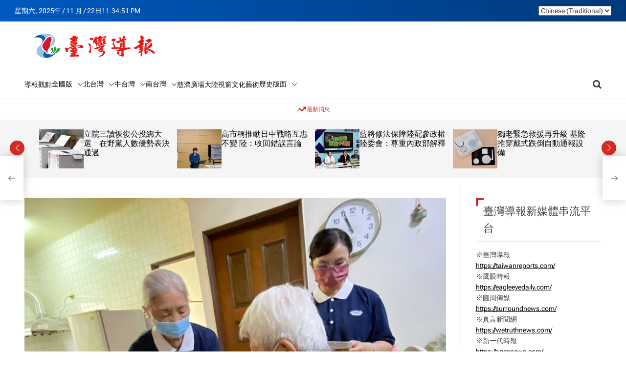

--- FILE ---
content_type: text/html; charset=UTF-8
request_url: https://taiwanreports.com/archives/825358
body_size: 18954
content:
    <!doctype html>
<html lang="zh-TW" xmlns:fb="https://www.facebook.com/2008/fbml" xmlns:addthis="https://www.addthis.com/help/api-spec" >
    <head>
        <meta charset="UTF-8">
        <meta name="viewport" content="width=device-width, initial-scale=1"/>
        <link rel="profile" href="https://gmpg.org/xfn/11">

        <meta name='robots' content='index, follow, max-image-preview:large, max-snippet:-1, max-video-preview:-1' />
	<style>img:is([sizes="auto" i], [sizes^="auto," i]) { contain-intrinsic-size: 3000px 1500px }</style>
	
	<!-- This site is optimized with the Yoast SEO plugin v26.1.1 - https://yoast.com/wordpress/plugins/seo/ -->
	<title>臺南慈濟推行動浴佛 圓長輩與佛有約心願 - 臺灣導報</title>
	<link rel="canonical" href="https://taiwanreports.com/archives/825358" />
	<meta property="og:locale" content="zh_TW" />
	<meta property="og:type" content="article" />
	<meta property="og:title" content="臺南慈濟推行動浴佛 圓長輩與佛有約心願 - 臺灣導報" />
	<meta property="og:description" content="溫馨的五月裡，臺南東區慈濟訪視志工，為了讓長年關懷的照顧戶也能共沐佛恩，特於5月5日到關懷的案家進行行動浴佛安排。除了致贈康乃馨、平安吊飾提前歡慶節日外，志工還貼心準備了簡易的浴佛臺，將祝福親送 繼續閱讀" />
	<meta property="og:url" content="https://taiwanreports.com/archives/825358" />
	<meta property="og:site_name" content="臺灣導報" />
	<meta property="article:publisher" content="https://www.facebook.com/taiwanreport/" />
	<meta property="article:published_time" content="2024-05-07T10:36:40+00:00" />
	<meta property="og:image" content="https://taiwanreports.com/wp-content/uploads/2024/05/17468A35-3679-47E5-8903-E95A162D3951_0.jpg" />
	<meta property="og:image:width" content="800" />
	<meta property="og:image:height" content="600" />
	<meta property="og:image:type" content="image/jpeg" />
	<meta name="author" content="臺灣導報" />
	<meta name="twitter:card" content="summary_large_image" />
	<meta name="twitter:label1" content="作者:" />
	<meta name="twitter:data1" content="臺灣導報" />
	<meta name="twitter:label2" content="預估閱讀時間" />
	<meta name="twitter:data2" content="1 分鐘" />
	<script type="application/ld+json" class="yoast-schema-graph">{"@context":"https://schema.org","@graph":[{"@type":"Article","@id":"https://taiwanreports.com/archives/825358#article","isPartOf":{"@id":"https://taiwanreports.com/archives/825358"},"author":{"name":"臺灣導報","@id":"https://taiwanreports.com/#/schema/person/9f66472a5f3348172584f8ad6af72699"},"headline":"臺南慈濟推行動浴佛 圓長輩與佛有約心願","datePublished":"2024-05-07T10:36:40+00:00","mainEntityOfPage":{"@id":"https://taiwanreports.com/archives/825358"},"wordCount":0,"publisher":{"@id":"https://taiwanreports.com/#organization"},"image":{"@id":"https://taiwanreports.com/archives/825358#primaryimage"},"thumbnailUrl":"https://taiwanreports.com/wp-content/uploads/2024/05/17468A35-3679-47E5-8903-E95A162D3951_0.jpg","articleSection":["慈濟廣場"],"inLanguage":"zh-TW"},{"@type":"WebPage","@id":"https://taiwanreports.com/archives/825358","url":"https://taiwanreports.com/archives/825358","name":"臺南慈濟推行動浴佛 圓長輩與佛有約心願 - 臺灣導報","isPartOf":{"@id":"https://taiwanreports.com/#website"},"primaryImageOfPage":{"@id":"https://taiwanreports.com/archives/825358#primaryimage"},"image":{"@id":"https://taiwanreports.com/archives/825358#primaryimage"},"thumbnailUrl":"https://taiwanreports.com/wp-content/uploads/2024/05/17468A35-3679-47E5-8903-E95A162D3951_0.jpg","datePublished":"2024-05-07T10:36:40+00:00","breadcrumb":{"@id":"https://taiwanreports.com/archives/825358#breadcrumb"},"inLanguage":"zh-TW","potentialAction":[{"@type":"ReadAction","target":["https://taiwanreports.com/archives/825358"]}]},{"@type":"ImageObject","inLanguage":"zh-TW","@id":"https://taiwanreports.com/archives/825358#primaryimage","url":"https://taiwanreports.com/wp-content/uploads/2024/05/17468A35-3679-47E5-8903-E95A162D3951_0.jpg","contentUrl":"https://taiwanreports.com/wp-content/uploads/2024/05/17468A35-3679-47E5-8903-E95A162D3951_0.jpg","width":800,"height":600},{"@type":"BreadcrumbList","@id":"https://taiwanreports.com/archives/825358#breadcrumb","itemListElement":[{"@type":"ListItem","position":1,"name":"首頁","item":"https://taiwanreports.com/"},{"@type":"ListItem","position":2,"name":"臺南慈濟推行動浴佛 圓長輩與佛有約心願"}]},{"@type":"WebSite","@id":"https://taiwanreports.com/#website","url":"https://taiwanreports.com/","name":"臺灣導報","description":"臺灣導報","publisher":{"@id":"https://taiwanreports.com/#organization"},"potentialAction":[{"@type":"SearchAction","target":{"@type":"EntryPoint","urlTemplate":"https://taiwanreports.com/?s={search_term_string}"},"query-input":{"@type":"PropertyValueSpecification","valueRequired":true,"valueName":"search_term_string"}}],"inLanguage":"zh-TW"},{"@type":"Organization","@id":"https://taiwanreports.com/#organization","name":"臺灣導報","url":"https://taiwanreports.com/","logo":{"@type":"ImageObject","inLanguage":"zh-TW","@id":"https://taiwanreports.com/#/schema/logo/image/","url":"https://taiwanreports.com/wp-content/uploads/2022/02/cropped-cropped-logo-1-1.jpg","contentUrl":"https://taiwanreports.com/wp-content/uploads/2022/02/cropped-cropped-logo-1-1.jpg","width":512,"height":512,"caption":"臺灣導報"},"image":{"@id":"https://taiwanreports.com/#/schema/logo/image/"},"sameAs":["https://www.facebook.com/taiwanreport/","https://page.line.me/taiwanreports"]},{"@type":"Person","@id":"https://taiwanreports.com/#/schema/person/9f66472a5f3348172584f8ad6af72699","name":"臺灣導報","url":"https://taiwanreports.com/archives/author/flgkqyf58g"}]}</script>
	<!-- / Yoast SEO plugin. -->


<link rel='dns-prefetch' href='//s7.addthis.com' />
<link rel="alternate" type="application/rss+xml" title="訂閱《臺灣導報》&raquo; 資訊提供" href="https://taiwanreports.com/feed" />
<link rel="alternate" type="application/rss+xml" title="訂閱《臺灣導報》&raquo; 留言的資訊提供" href="https://taiwanreports.com/comments/feed" />
<script>
window._wpemojiSettings = {"baseUrl":"https:\/\/s.w.org\/images\/core\/emoji\/16.0.1\/72x72\/","ext":".png","svgUrl":"https:\/\/s.w.org\/images\/core\/emoji\/16.0.1\/svg\/","svgExt":".svg","source":{"concatemoji":"https:\/\/taiwanreports.com\/wp-includes\/js\/wp-emoji-release.min.js?ver=6.8.3"}};
/*! This file is auto-generated */
!function(s,n){var o,i,e;function c(e){try{var t={supportTests:e,timestamp:(new Date).valueOf()};sessionStorage.setItem(o,JSON.stringify(t))}catch(e){}}function p(e,t,n){e.clearRect(0,0,e.canvas.width,e.canvas.height),e.fillText(t,0,0);var t=new Uint32Array(e.getImageData(0,0,e.canvas.width,e.canvas.height).data),a=(e.clearRect(0,0,e.canvas.width,e.canvas.height),e.fillText(n,0,0),new Uint32Array(e.getImageData(0,0,e.canvas.width,e.canvas.height).data));return t.every(function(e,t){return e===a[t]})}function u(e,t){e.clearRect(0,0,e.canvas.width,e.canvas.height),e.fillText(t,0,0);for(var n=e.getImageData(16,16,1,1),a=0;a<n.data.length;a++)if(0!==n.data[a])return!1;return!0}function f(e,t,n,a){switch(t){case"flag":return n(e,"\ud83c\udff3\ufe0f\u200d\u26a7\ufe0f","\ud83c\udff3\ufe0f\u200b\u26a7\ufe0f")?!1:!n(e,"\ud83c\udde8\ud83c\uddf6","\ud83c\udde8\u200b\ud83c\uddf6")&&!n(e,"\ud83c\udff4\udb40\udc67\udb40\udc62\udb40\udc65\udb40\udc6e\udb40\udc67\udb40\udc7f","\ud83c\udff4\u200b\udb40\udc67\u200b\udb40\udc62\u200b\udb40\udc65\u200b\udb40\udc6e\u200b\udb40\udc67\u200b\udb40\udc7f");case"emoji":return!a(e,"\ud83e\udedf")}return!1}function g(e,t,n,a){var r="undefined"!=typeof WorkerGlobalScope&&self instanceof WorkerGlobalScope?new OffscreenCanvas(300,150):s.createElement("canvas"),o=r.getContext("2d",{willReadFrequently:!0}),i=(o.textBaseline="top",o.font="600 32px Arial",{});return e.forEach(function(e){i[e]=t(o,e,n,a)}),i}function t(e){var t=s.createElement("script");t.src=e,t.defer=!0,s.head.appendChild(t)}"undefined"!=typeof Promise&&(o="wpEmojiSettingsSupports",i=["flag","emoji"],n.supports={everything:!0,everythingExceptFlag:!0},e=new Promise(function(e){s.addEventListener("DOMContentLoaded",e,{once:!0})}),new Promise(function(t){var n=function(){try{var e=JSON.parse(sessionStorage.getItem(o));if("object"==typeof e&&"number"==typeof e.timestamp&&(new Date).valueOf()<e.timestamp+604800&&"object"==typeof e.supportTests)return e.supportTests}catch(e){}return null}();if(!n){if("undefined"!=typeof Worker&&"undefined"!=typeof OffscreenCanvas&&"undefined"!=typeof URL&&URL.createObjectURL&&"undefined"!=typeof Blob)try{var e="postMessage("+g.toString()+"("+[JSON.stringify(i),f.toString(),p.toString(),u.toString()].join(",")+"));",a=new Blob([e],{type:"text/javascript"}),r=new Worker(URL.createObjectURL(a),{name:"wpTestEmojiSupports"});return void(r.onmessage=function(e){c(n=e.data),r.terminate(),t(n)})}catch(e){}c(n=g(i,f,p,u))}t(n)}).then(function(e){for(var t in e)n.supports[t]=e[t],n.supports.everything=n.supports.everything&&n.supports[t],"flag"!==t&&(n.supports.everythingExceptFlag=n.supports.everythingExceptFlag&&n.supports[t]);n.supports.everythingExceptFlag=n.supports.everythingExceptFlag&&!n.supports.flag,n.DOMReady=!1,n.readyCallback=function(){n.DOMReady=!0}}).then(function(){return e}).then(function(){var e;n.supports.everything||(n.readyCallback(),(e=n.source||{}).concatemoji?t(e.concatemoji):e.wpemoji&&e.twemoji&&(t(e.twemoji),t(e.wpemoji)))}))}((window,document),window._wpemojiSettings);
</script>
<link rel='stylesheet' id='dashicons-css' href='https://taiwanreports.com/wp-includes/css/dashicons.min.css?ver=6.8.3' media='all' />
<link rel='stylesheet' id='post-views-counter-frontend-css' href='https://taiwanreports.com/wp-content/plugins/post-views-counter/css/frontend.min.css?ver=1.5.5' media='all' />
<style id='wp-emoji-styles-inline-css'>

	img.wp-smiley, img.emoji {
		display: inline !important;
		border: none !important;
		box-shadow: none !important;
		height: 1em !important;
		width: 1em !important;
		margin: 0 0.07em !important;
		vertical-align: -0.1em !important;
		background: none !important;
		padding: 0 !important;
	}
</style>
<link rel='stylesheet' id='wp-block-library-css' href='https://taiwanreports.com/wp-includes/css/dist/block-library/style.min.css?ver=6.8.3' media='all' />
<style id='wp-block-library-theme-inline-css'>
.wp-block-audio :where(figcaption){color:#555;font-size:13px;text-align:center}.is-dark-theme .wp-block-audio :where(figcaption){color:#ffffffa6}.wp-block-audio{margin:0 0 1em}.wp-block-code{border:1px solid #ccc;border-radius:4px;font-family:Menlo,Consolas,monaco,monospace;padding:.8em 1em}.wp-block-embed :where(figcaption){color:#555;font-size:13px;text-align:center}.is-dark-theme .wp-block-embed :where(figcaption){color:#ffffffa6}.wp-block-embed{margin:0 0 1em}.blocks-gallery-caption{color:#555;font-size:13px;text-align:center}.is-dark-theme .blocks-gallery-caption{color:#ffffffa6}:root :where(.wp-block-image figcaption){color:#555;font-size:13px;text-align:center}.is-dark-theme :root :where(.wp-block-image figcaption){color:#ffffffa6}.wp-block-image{margin:0 0 1em}.wp-block-pullquote{border-bottom:4px solid;border-top:4px solid;color:currentColor;margin-bottom:1.75em}.wp-block-pullquote cite,.wp-block-pullquote footer,.wp-block-pullquote__citation{color:currentColor;font-size:.8125em;font-style:normal;text-transform:uppercase}.wp-block-quote{border-left:.25em solid;margin:0 0 1.75em;padding-left:1em}.wp-block-quote cite,.wp-block-quote footer{color:currentColor;font-size:.8125em;font-style:normal;position:relative}.wp-block-quote:where(.has-text-align-right){border-left:none;border-right:.25em solid;padding-left:0;padding-right:1em}.wp-block-quote:where(.has-text-align-center){border:none;padding-left:0}.wp-block-quote.is-large,.wp-block-quote.is-style-large,.wp-block-quote:where(.is-style-plain){border:none}.wp-block-search .wp-block-search__label{font-weight:700}.wp-block-search__button{border:1px solid #ccc;padding:.375em .625em}:where(.wp-block-group.has-background){padding:1.25em 2.375em}.wp-block-separator.has-css-opacity{opacity:.4}.wp-block-separator{border:none;border-bottom:2px solid;margin-left:auto;margin-right:auto}.wp-block-separator.has-alpha-channel-opacity{opacity:1}.wp-block-separator:not(.is-style-wide):not(.is-style-dots){width:100px}.wp-block-separator.has-background:not(.is-style-dots){border-bottom:none;height:1px}.wp-block-separator.has-background:not(.is-style-wide):not(.is-style-dots){height:2px}.wp-block-table{margin:0 0 1em}.wp-block-table td,.wp-block-table th{word-break:normal}.wp-block-table :where(figcaption){color:#555;font-size:13px;text-align:center}.is-dark-theme .wp-block-table :where(figcaption){color:#ffffffa6}.wp-block-video :where(figcaption){color:#555;font-size:13px;text-align:center}.is-dark-theme .wp-block-video :where(figcaption){color:#ffffffa6}.wp-block-video{margin:0 0 1em}:root :where(.wp-block-template-part.has-background){margin-bottom:0;margin-top:0;padding:1.25em 2.375em}
</style>
<style id='classic-theme-styles-inline-css'>
/*! This file is auto-generated */
.wp-block-button__link{color:#fff;background-color:#32373c;border-radius:9999px;box-shadow:none;text-decoration:none;padding:calc(.667em + 2px) calc(1.333em + 2px);font-size:1.125em}.wp-block-file__button{background:#32373c;color:#fff;text-decoration:none}
</style>
<style id='global-styles-inline-css'>
:root{--wp--preset--aspect-ratio--square: 1;--wp--preset--aspect-ratio--4-3: 4/3;--wp--preset--aspect-ratio--3-4: 3/4;--wp--preset--aspect-ratio--3-2: 3/2;--wp--preset--aspect-ratio--2-3: 2/3;--wp--preset--aspect-ratio--16-9: 16/9;--wp--preset--aspect-ratio--9-16: 9/16;--wp--preset--color--black: #000000;--wp--preset--color--cyan-bluish-gray: #abb8c3;--wp--preset--color--white: #ffffff;--wp--preset--color--pale-pink: #f78da7;--wp--preset--color--vivid-red: #cf2e2e;--wp--preset--color--luminous-vivid-orange: #ff6900;--wp--preset--color--luminous-vivid-amber: #fcb900;--wp--preset--color--light-green-cyan: #7bdcb5;--wp--preset--color--vivid-green-cyan: #00d084;--wp--preset--color--pale-cyan-blue: #8ed1fc;--wp--preset--color--vivid-cyan-blue: #0693e3;--wp--preset--color--vivid-purple: #9b51e0;--wp--preset--gradient--vivid-cyan-blue-to-vivid-purple: linear-gradient(135deg,rgba(6,147,227,1) 0%,rgb(155,81,224) 100%);--wp--preset--gradient--light-green-cyan-to-vivid-green-cyan: linear-gradient(135deg,rgb(122,220,180) 0%,rgb(0,208,130) 100%);--wp--preset--gradient--luminous-vivid-amber-to-luminous-vivid-orange: linear-gradient(135deg,rgba(252,185,0,1) 0%,rgba(255,105,0,1) 100%);--wp--preset--gradient--luminous-vivid-orange-to-vivid-red: linear-gradient(135deg,rgba(255,105,0,1) 0%,rgb(207,46,46) 100%);--wp--preset--gradient--very-light-gray-to-cyan-bluish-gray: linear-gradient(135deg,rgb(238,238,238) 0%,rgb(169,184,195) 100%);--wp--preset--gradient--cool-to-warm-spectrum: linear-gradient(135deg,rgb(74,234,220) 0%,rgb(151,120,209) 20%,rgb(207,42,186) 40%,rgb(238,44,130) 60%,rgb(251,105,98) 80%,rgb(254,248,76) 100%);--wp--preset--gradient--blush-light-purple: linear-gradient(135deg,rgb(255,206,236) 0%,rgb(152,150,240) 100%);--wp--preset--gradient--blush-bordeaux: linear-gradient(135deg,rgb(254,205,165) 0%,rgb(254,45,45) 50%,rgb(107,0,62) 100%);--wp--preset--gradient--luminous-dusk: linear-gradient(135deg,rgb(255,203,112) 0%,rgb(199,81,192) 50%,rgb(65,88,208) 100%);--wp--preset--gradient--pale-ocean: linear-gradient(135deg,rgb(255,245,203) 0%,rgb(182,227,212) 50%,rgb(51,167,181) 100%);--wp--preset--gradient--electric-grass: linear-gradient(135deg,rgb(202,248,128) 0%,rgb(113,206,126) 100%);--wp--preset--gradient--midnight: linear-gradient(135deg,rgb(2,3,129) 0%,rgb(40,116,252) 100%);--wp--preset--font-size--small: 13px;--wp--preset--font-size--medium: 20px;--wp--preset--font-size--large: 36px;--wp--preset--font-size--x-large: 42px;--wp--preset--spacing--20: 0.44rem;--wp--preset--spacing--30: 0.67rem;--wp--preset--spacing--40: 1rem;--wp--preset--spacing--50: 1.5rem;--wp--preset--spacing--60: 2.25rem;--wp--preset--spacing--70: 3.38rem;--wp--preset--spacing--80: 5.06rem;--wp--preset--shadow--natural: 6px 6px 9px rgba(0, 0, 0, 0.2);--wp--preset--shadow--deep: 12px 12px 50px rgba(0, 0, 0, 0.4);--wp--preset--shadow--sharp: 6px 6px 0px rgba(0, 0, 0, 0.2);--wp--preset--shadow--outlined: 6px 6px 0px -3px rgba(255, 255, 255, 1), 6px 6px rgba(0, 0, 0, 1);--wp--preset--shadow--crisp: 6px 6px 0px rgba(0, 0, 0, 1);}:where(.is-layout-flex){gap: 0.5em;}:where(.is-layout-grid){gap: 0.5em;}body .is-layout-flex{display: flex;}.is-layout-flex{flex-wrap: wrap;align-items: center;}.is-layout-flex > :is(*, div){margin: 0;}body .is-layout-grid{display: grid;}.is-layout-grid > :is(*, div){margin: 0;}:where(.wp-block-columns.is-layout-flex){gap: 2em;}:where(.wp-block-columns.is-layout-grid){gap: 2em;}:where(.wp-block-post-template.is-layout-flex){gap: 1.25em;}:where(.wp-block-post-template.is-layout-grid){gap: 1.25em;}.has-black-color{color: var(--wp--preset--color--black) !important;}.has-cyan-bluish-gray-color{color: var(--wp--preset--color--cyan-bluish-gray) !important;}.has-white-color{color: var(--wp--preset--color--white) !important;}.has-pale-pink-color{color: var(--wp--preset--color--pale-pink) !important;}.has-vivid-red-color{color: var(--wp--preset--color--vivid-red) !important;}.has-luminous-vivid-orange-color{color: var(--wp--preset--color--luminous-vivid-orange) !important;}.has-luminous-vivid-amber-color{color: var(--wp--preset--color--luminous-vivid-amber) !important;}.has-light-green-cyan-color{color: var(--wp--preset--color--light-green-cyan) !important;}.has-vivid-green-cyan-color{color: var(--wp--preset--color--vivid-green-cyan) !important;}.has-pale-cyan-blue-color{color: var(--wp--preset--color--pale-cyan-blue) !important;}.has-vivid-cyan-blue-color{color: var(--wp--preset--color--vivid-cyan-blue) !important;}.has-vivid-purple-color{color: var(--wp--preset--color--vivid-purple) !important;}.has-black-background-color{background-color: var(--wp--preset--color--black) !important;}.has-cyan-bluish-gray-background-color{background-color: var(--wp--preset--color--cyan-bluish-gray) !important;}.has-white-background-color{background-color: var(--wp--preset--color--white) !important;}.has-pale-pink-background-color{background-color: var(--wp--preset--color--pale-pink) !important;}.has-vivid-red-background-color{background-color: var(--wp--preset--color--vivid-red) !important;}.has-luminous-vivid-orange-background-color{background-color: var(--wp--preset--color--luminous-vivid-orange) !important;}.has-luminous-vivid-amber-background-color{background-color: var(--wp--preset--color--luminous-vivid-amber) !important;}.has-light-green-cyan-background-color{background-color: var(--wp--preset--color--light-green-cyan) !important;}.has-vivid-green-cyan-background-color{background-color: var(--wp--preset--color--vivid-green-cyan) !important;}.has-pale-cyan-blue-background-color{background-color: var(--wp--preset--color--pale-cyan-blue) !important;}.has-vivid-cyan-blue-background-color{background-color: var(--wp--preset--color--vivid-cyan-blue) !important;}.has-vivid-purple-background-color{background-color: var(--wp--preset--color--vivid-purple) !important;}.has-black-border-color{border-color: var(--wp--preset--color--black) !important;}.has-cyan-bluish-gray-border-color{border-color: var(--wp--preset--color--cyan-bluish-gray) !important;}.has-white-border-color{border-color: var(--wp--preset--color--white) !important;}.has-pale-pink-border-color{border-color: var(--wp--preset--color--pale-pink) !important;}.has-vivid-red-border-color{border-color: var(--wp--preset--color--vivid-red) !important;}.has-luminous-vivid-orange-border-color{border-color: var(--wp--preset--color--luminous-vivid-orange) !important;}.has-luminous-vivid-amber-border-color{border-color: var(--wp--preset--color--luminous-vivid-amber) !important;}.has-light-green-cyan-border-color{border-color: var(--wp--preset--color--light-green-cyan) !important;}.has-vivid-green-cyan-border-color{border-color: var(--wp--preset--color--vivid-green-cyan) !important;}.has-pale-cyan-blue-border-color{border-color: var(--wp--preset--color--pale-cyan-blue) !important;}.has-vivid-cyan-blue-border-color{border-color: var(--wp--preset--color--vivid-cyan-blue) !important;}.has-vivid-purple-border-color{border-color: var(--wp--preset--color--vivid-purple) !important;}.has-vivid-cyan-blue-to-vivid-purple-gradient-background{background: var(--wp--preset--gradient--vivid-cyan-blue-to-vivid-purple) !important;}.has-light-green-cyan-to-vivid-green-cyan-gradient-background{background: var(--wp--preset--gradient--light-green-cyan-to-vivid-green-cyan) !important;}.has-luminous-vivid-amber-to-luminous-vivid-orange-gradient-background{background: var(--wp--preset--gradient--luminous-vivid-amber-to-luminous-vivid-orange) !important;}.has-luminous-vivid-orange-to-vivid-red-gradient-background{background: var(--wp--preset--gradient--luminous-vivid-orange-to-vivid-red) !important;}.has-very-light-gray-to-cyan-bluish-gray-gradient-background{background: var(--wp--preset--gradient--very-light-gray-to-cyan-bluish-gray) !important;}.has-cool-to-warm-spectrum-gradient-background{background: var(--wp--preset--gradient--cool-to-warm-spectrum) !important;}.has-blush-light-purple-gradient-background{background: var(--wp--preset--gradient--blush-light-purple) !important;}.has-blush-bordeaux-gradient-background{background: var(--wp--preset--gradient--blush-bordeaux) !important;}.has-luminous-dusk-gradient-background{background: var(--wp--preset--gradient--luminous-dusk) !important;}.has-pale-ocean-gradient-background{background: var(--wp--preset--gradient--pale-ocean) !important;}.has-electric-grass-gradient-background{background: var(--wp--preset--gradient--electric-grass) !important;}.has-midnight-gradient-background{background: var(--wp--preset--gradient--midnight) !important;}.has-small-font-size{font-size: var(--wp--preset--font-size--small) !important;}.has-medium-font-size{font-size: var(--wp--preset--font-size--medium) !important;}.has-large-font-size{font-size: var(--wp--preset--font-size--large) !important;}.has-x-large-font-size{font-size: var(--wp--preset--font-size--x-large) !important;}
:where(.wp-block-post-template.is-layout-flex){gap: 1.25em;}:where(.wp-block-post-template.is-layout-grid){gap: 1.25em;}
:where(.wp-block-columns.is-layout-flex){gap: 2em;}:where(.wp-block-columns.is-layout-grid){gap: 2em;}
:root :where(.wp-block-pullquote){font-size: 1.5em;line-height: 1.6;}
</style>
<link rel='stylesheet' id='avenews-google-fonts-css' href='https://taiwanreports.com/wp-content/fonts/2bee0a1f2477b16172001f889bc2ecce.css?ver=1.0.0' media='all' />
<link rel='stylesheet' id='swiper-style-css' href='https://taiwanreports.com/wp-content/themes/avenews/assets/css/swiper-bundle.min.css?ver=1.0.0' media='all' />
<link rel='stylesheet' id='avenews-style-css' href='https://taiwanreports.com/wp-content/themes/avenews/style.css?ver=1.0.0' media='all' />
<style id='avenews-style-inline-css'>
                        @media (min-width: 1000px){
        .site-title {
        font-size: 0px;
        }
        }
                    @media (min-width: 1000px){
        .site-description {
        font-size: 0px;
        }
        }
                                    .site-jumbotron-section{
        --jumbotron-background-color: #bfbf63;
        }
                    .site-jumbotron-section{
        --jumbotron-text-color: #271570;
        }
        .site-jumbotron-area .jumbotron-bottom-area {
        border-color: rgba(39,21,112,0.2);
        }
        .site-jumbotron-area .jumbotron-bottom-area .theme-article-list:not(:first-child):after {
        background-color: rgba(39,21,112,0.2);
        }
                    :root {
        --theme-footer-widgetarea-bg: #99c6c6;
        }
                    :root {
        --theme-footer-widgetarea-color: #000000;
        }
                                    :root {
        --theme-footer-credit-bg: #1e73be;
        }
                    
.byline, .comments-link { clip: rect(1px, 1px, 1px, 1px); height: 1px; position: absolute; overflow: hidden; width: 1px; }
</style>
<link rel='stylesheet' id='addthis_all_pages-css' href='https://taiwanreports.com/wp-content/plugins/addthis/frontend/build/addthis_wordpress_public.min.css?ver=6.8.3' media='all' />
<script id="post-views-counter-frontend-js-before">
var pvcArgsFrontend = {"mode":"js","postID":825358,"requestURL":"https:\/\/taiwanreports.com\/wp-admin\/admin-ajax.php","nonce":"b1f64b16dc","dataStorage":"cookies","multisite":false,"path":"\/","domain":""};
</script>
<script src="https://taiwanreports.com/wp-content/plugins/post-views-counter/js/frontend.min.js?ver=1.5.5" id="post-views-counter-frontend-js"></script>
<script src="https://s7.addthis.com/js/300/addthis_widget.js?ver=6.8.3#pubid=wp-2157fb4e1b93ba0e330399354a113913" id="addthis_widget-js"></script>
<link rel="https://api.w.org/" href="https://taiwanreports.com/wp-json/" /><link rel="alternate" title="JSON" type="application/json" href="https://taiwanreports.com/wp-json/wp/v2/posts/825358" /><link rel="EditURI" type="application/rsd+xml" title="RSD" href="https://taiwanreports.com/xmlrpc.php?rsd" />
<meta name="generator" content="WordPress 6.8.3" />
<link rel='shortlink' href='https://taiwanreports.com/?p=825358' />
<link rel="alternate" title="oEmbed (JSON)" type="application/json+oembed" href="https://taiwanreports.com/wp-json/oembed/1.0/embed?url=https%3A%2F%2Ftaiwanreports.com%2Farchives%2F825358" />
<link rel="alternate" title="oEmbed (XML)" type="text/xml+oembed" href="https://taiwanreports.com/wp-json/oembed/1.0/embed?url=https%3A%2F%2Ftaiwanreports.com%2Farchives%2F825358&#038;format=xml" />
    <script type="text/javascript">
        let avenews_storageKey = 'theme-preference';
        let avenews_getColorPreference = function () {
            if (localStorage.getItem(avenews_storageKey)) {
                return localStorage.getItem(avenews_storageKey);
            } else {
                return window.matchMedia('(prefers-color-scheme: dark)').matches ? 'dark' : 'light';
            }
        };
        let avenews_theme = {
            value: avenews_getColorPreference()
        };
        let avenews_setPreference = function () {
            localStorage.setItem(avenews_storageKey, avenews_theme.value);
            avenews_reflectPreference();
        };
        let avenews_reflectPreference = function () {
            document.firstElementChild.setAttribute("data-theme", avenews_theme.value);
            let toggleButtons = document.querySelectorAll(".theme-button-colormode");
            toggleButtons.forEach(function (button) {
                button.setAttribute("aria-label", avenews_theme.value);
            });
        };
        // Set early so no page flashes / CSS is made aware
        avenews_reflectPreference();
        window.addEventListener('load', function () {
            avenews_reflectPreference();
            let toggleButtons = document.querySelectorAll(".theme-button-colormode");
            toggleButtons.forEach(function (button) {
                button.addEventListener("click", function () {
                    avenews_theme.value = avenews_theme.value === 'light' ? 'dark' : 'light';
                    avenews_setPreference();
                });
            });
        });
        // Sync with system changes
        window.matchMedia('(prefers-color-scheme: dark)').addEventListener('change', function ({matches: isDark}) {
            avenews_theme.value = isDark ? 'dark' : 'light';
            avenews_setPreference();
        });
    </script>
    <script async src="https://pagead2.googlesyndication.com/pagead/js/adsbygoogle.js?client=ca-pub-1306264813607913"
     crossorigin="anonymous"></script><script data-cfasync="false" type="text/javascript">if (window.addthis_product === undefined) { window.addthis_product = "wpp"; } if (window.wp_product_version === undefined) { window.wp_product_version = "wpp-6.2.7"; } if (window.addthis_share === undefined) { window.addthis_share = {}; } if (window.addthis_config === undefined) { window.addthis_config = {"data_track_clickback":true,"ignore_server_config":true,"ui_atversion":300}; } if (window.addthis_layers === undefined) { window.addthis_layers = {}; } if (window.addthis_layers_tools === undefined) { window.addthis_layers_tools = [{"responsiveshare":{"numPreferredServices":3,"counts":"none","size":"32px","style":"responsive","shareCountThreshold":0,"services":"lineme,facebook,wechat,messenger,addthis","elements":".addthis_inline_share_toolbox_deh0,.at-above-post,.at-below-post-arch-page","id":"responsiveshare"}}]; } else { window.addthis_layers_tools.push({"responsiveshare":{"numPreferredServices":3,"counts":"none","size":"32px","style":"responsive","shareCountThreshold":0,"services":"lineme,facebook,wechat,messenger,addthis","elements":".addthis_inline_share_toolbox_deh0,.at-above-post,.at-below-post-arch-page","id":"responsiveshare"}});  } if (window.addthis_plugin_info === undefined) { window.addthis_plugin_info = {"info_status":"enabled","cms_name":"WordPress","plugin_name":"Share Buttons by AddThis","plugin_version":"6.2.7","plugin_mode":"WordPress","anonymous_profile_id":"wp-2157fb4e1b93ba0e330399354a113913","page_info":{"template":"posts","post_type":""},"sharing_enabled_on_post_via_metabox":false}; } 
                    (function() {
                      var first_load_interval_id = setInterval(function () {
                        if (typeof window.addthis !== 'undefined') {
                          window.clearInterval(first_load_interval_id);
                          if (typeof window.addthis_layers !== 'undefined' && Object.getOwnPropertyNames(window.addthis_layers).length > 0) {
                            window.addthis.layers(window.addthis_layers);
                          }
                          if (Array.isArray(window.addthis_layers_tools)) {
                            for (i = 0; i < window.addthis_layers_tools.length; i++) {
                              window.addthis.layers(window.addthis_layers_tools[i]);
                            }
                          }
                        }
                     },1000)
                    }());
                </script><link rel="icon" href="https://taiwanreports.com/wp-content/uploads/2024/06/臺灣導報.jpg" sizes="32x32" />
<link rel="icon" href="https://taiwanreports.com/wp-content/uploads/2024/06/臺灣導報.jpg" sizes="192x192" />
<link rel="apple-touch-icon" href="https://taiwanreports.com/wp-content/uploads/2024/06/臺灣導報.jpg" />
<meta name="msapplication-TileImage" content="https://taiwanreports.com/wp-content/uploads/2024/06/臺灣導報.jpg" />
    </head>

<body class="wp-singular post-template-default single single-post postid-825358 single-format-standard wp-custom-logo wp-embed-responsive wp-theme-avenews avenews-light-mode has-sidebar right-sidebar author-hidden comment-hidden">



<div id="page" class="site">




    <a class="skip-link screen-reader-text" href="#site-main-content">Skip to content</a>



<header id="masthead"
        class="site-header theme-site-header header-has-height-none "         role="banner">
    <div class="masthead-top-header ">
    <div class="wrapper-fluid">
        <div class="site-header-wrapper">
            <div class="site-header-area site-header-left">
                                    <div class="site-header-component header-component-date">
                        星期六, 2025年 / 11 月 / 22日                    </div>
                                                    <div class="site-header-component header-component-time">
                        <div class="theme-display-clock"></div>
                    </div>
                


            </div>

                            <div class="site-header-area site-header-center hide-on-mobile">
                                    </div>
            
                            <div class="site-header-area site-header-right">
                    <div class="site-header-component header-component-socialnav"><ul id="menu-top-menu" class="theme-menu theme-social-menu theme-topbar-navigation"><li style="position:relative;" class="menu-item menu-item-gtranslate gt-menu-42299"></li></ul></div>                </div>
            

        </div>
    </div>
</div>
<div class="masthead-middle-header">
    <div class="wrapper">
        <div class="site-header-wrapper">
            <div class="site-header-area site-header-left">
                <div class="site-branding">
            <div class="site-logo">
            <a href="https://taiwanreports.com/" class="custom-logo-link" rel="home"><img width="500" height="100" src="https://taiwanreports.com/wp-content/uploads/2024/05/臺灣導報橫LOGO透明.png" class="custom-logo" alt="臺灣導報" decoding="async" fetchpriority="high" srcset="https://taiwanreports.com/wp-content/uploads/2024/05/臺灣導報橫LOGO透明.png 500w, https://taiwanreports.com/wp-content/uploads/2024/05/臺灣導報橫LOGO透明-300x60.png 300w" sizes="(max-width: 500px) 100vw, 500px" /></a>        </div>
                <div class="screen-reader-text">
            <a href="https://taiwanreports.com/" rel="home">臺灣導報</a>
        </div>
        </div><!-- .site-branding -->            </div>
            
        </div>
    </div>
</div>

<div class="masthead-bottom-header has-sticky-header">
    <div class="wrapper">
        <div class="site-header-wrapper">


            <div class="site-header-area site-header-left">
                
                <div id="site-navigation" class="main-navigation theme-primary-menu">
                                            <nav class="primary-menu-wrapper"
                             aria-label="Primary">
                            <ul class="primary-menu reset-list-style">
                                <li id="menu-item-634715" class="menu-item menu-item-type-taxonomy menu-item-object-category menu-item-634715"><a href="https://taiwanreports.com/archives/category/point">導報觀點</a></li>
<li id="menu-item-634717" class="menu-item menu-item-type-taxonomy menu-item-object-category menu-item-has-children menu-item-634717"><a href="https://taiwanreports.com/archives/category/nationwide">全國版<span class="icon"><svg class="svg-icon" aria-hidden="true" role="img" focusable="false" xmlns="http://www.w3.org/2000/svg" width="16" height="16" viewBox="0 0 16 16"><path fill="currentColor" d="M1.646 4.646a.5.5 0 0 1 .708 0L8 10.293l5.646-5.647a.5.5 0 0 1 .708.708l-6 6a.5.5 0 0 1-.708 0l-6-6a.5.5 0 0 1 0-.708z"></path></svg></span></a>
<ul class="sub-menu">
	<li id="menu-item-634718" class="menu-item menu-item-type-taxonomy menu-item-object-category menu-item-634718"><a href="https://taiwanreports.com/archives/category/nationwide/%e8%a6%81%e8%81%9e">要聞</a></li>
	<li id="menu-item-634719" class="menu-item menu-item-type-taxonomy menu-item-object-category menu-item-634719"><a href="https://taiwanreports.com/archives/category/nationwide/political">焦點新聞</a></li>
	<li id="menu-item-634720" class="menu-item menu-item-type-taxonomy menu-item-object-category menu-item-634720"><a href="https://taiwanreports.com/archives/category/nationwide/hot">地方綜合</a></li>
</ul>
</li>
<li id="menu-item-634721" class="menu-item menu-item-type-taxonomy menu-item-object-category menu-item-has-children menu-item-634721"><a href="https://taiwanreports.com/archives/category/ntaiwan">北台灣<span class="icon"><svg class="svg-icon" aria-hidden="true" role="img" focusable="false" xmlns="http://www.w3.org/2000/svg" width="16" height="16" viewBox="0 0 16 16"><path fill="currentColor" d="M1.646 4.646a.5.5 0 0 1 .708 0L8 10.293l5.646-5.647a.5.5 0 0 1 .708.708l-6 6a.5.5 0 0 1-.708 0l-6-6a.5.5 0 0 1 0-.708z"></path></svg></span></a>
<ul class="sub-menu">
	<li id="menu-item-746113" class="menu-item menu-item-type-taxonomy menu-item-object-category menu-item-746113"><a href="https://taiwanreports.com/archives/category/ntaiwan/taipai">大台北新聞</a></li>
	<li id="menu-item-635483" class="menu-item menu-item-type-taxonomy menu-item-object-category menu-item-635483"><a href="https://taiwanreports.com/archives/category/ntaiwan/%e5%9f%ba%e9%9a%86%e6%96%b0%e8%81%9e">基隆新聞</a></li>
	<li id="menu-item-635485" class="menu-item menu-item-type-taxonomy menu-item-object-category menu-item-635485"><a href="https://taiwanreports.com/archives/category/ntaiwan/%e6%a1%83%e5%9c%92%e6%96%b0%e8%81%9e">桃園新聞</a></li>
</ul>
</li>
<li id="menu-item-634725" class="menu-item menu-item-type-taxonomy menu-item-object-category menu-item-has-children menu-item-634725"><a href="https://taiwanreports.com/archives/category/mtaiwan">中台灣<span class="icon"><svg class="svg-icon" aria-hidden="true" role="img" focusable="false" xmlns="http://www.w3.org/2000/svg" width="16" height="16" viewBox="0 0 16 16"><path fill="currentColor" d="M1.646 4.646a.5.5 0 0 1 .708 0L8 10.293l5.646-5.647a.5.5 0 0 1 .708.708l-6 6a.5.5 0 0 1-.708 0l-6-6a.5.5 0 0 1 0-.708z"></path></svg></span></a>
<ul class="sub-menu">
	<li id="menu-item-634729" class="menu-item menu-item-type-taxonomy menu-item-object-category menu-item-634729"><a href="https://taiwanreports.com/archives/category/mtaiwan/localfocus">地方焦點</a></li>
	<li id="menu-item-635484" class="menu-item menu-item-type-taxonomy menu-item-object-category menu-item-635484"><a href="https://taiwanreports.com/archives/category/mtaiwan/%e8%8b%97%e6%a0%97%e6%96%b0%e8%81%9e">苗栗新聞</a></li>
	<li id="menu-item-635486" class="menu-item menu-item-type-taxonomy menu-item-object-category menu-item-635486"><a href="https://taiwanreports.com/archives/category/mtaiwan/%e5%8f%b0%e4%b8%ad%e6%96%b0%e8%81%9e">台中新聞</a></li>
	<li id="menu-item-635487" class="menu-item menu-item-type-taxonomy menu-item-object-category menu-item-635487"><a href="https://taiwanreports.com/archives/category/mtaiwan/%e5%bd%b0%e5%8c%96%e6%96%b0%e8%81%9e">彰化新聞</a></li>
	<li id="menu-item-635488" class="menu-item menu-item-type-taxonomy menu-item-object-category menu-item-635488"><a href="https://taiwanreports.com/archives/category/mtaiwan/%e5%8d%97%e6%8a%95%e6%96%b0%e8%81%9e">南投新聞</a></li>
</ul>
</li>
<li id="menu-item-634733" class="menu-item menu-item-type-taxonomy menu-item-object-category menu-item-has-children menu-item-634733"><a href="https://taiwanreports.com/archives/category/staiwan">南台灣<span class="icon"><svg class="svg-icon" aria-hidden="true" role="img" focusable="false" xmlns="http://www.w3.org/2000/svg" width="16" height="16" viewBox="0 0 16 16"><path fill="currentColor" d="M1.646 4.646a.5.5 0 0 1 .708 0L8 10.293l5.646-5.647a.5.5 0 0 1 .708.708l-6 6a.5.5 0 0 1-.708 0l-6-6a.5.5 0 0 1 0-.708z"></path></svg></span></a>
<ul class="sub-menu">
	<li id="menu-item-634735" class="menu-item menu-item-type-taxonomy menu-item-object-category menu-item-634735"><a href="https://taiwanreports.com/archives/category/staiwan/kaohsiungnews">高雄要聞</a></li>
	<li id="menu-item-634736" class="menu-item menu-item-type-taxonomy menu-item-object-category menu-item-634736"><a href="https://taiwanreports.com/archives/category/staiwan/kaohsiunggeneral">高雄綜合</a></li>
	<li id="menu-item-634737" class="menu-item menu-item-type-taxonomy menu-item-object-category menu-item-634737"><a href="https://taiwanreports.com/archives/category/staiwan/pingtung">屏東新聞</a></li>
	<li id="menu-item-635490" class="menu-item menu-item-type-taxonomy menu-item-object-category menu-item-635490"><a href="https://taiwanreports.com/archives/category/staiwan/%e9%9b%b2%e6%9e%97%e6%96%b0%e8%81%9e">雲林新聞</a></li>
	<li id="menu-item-635491" class="menu-item menu-item-type-taxonomy menu-item-object-category menu-item-635491"><a href="https://taiwanreports.com/archives/category/staiwan/%e5%98%89%e7%be%a9%e6%96%b0%e8%81%9e">嘉義新聞</a></li>
	<li id="menu-item-635492" class="menu-item menu-item-type-taxonomy menu-item-object-category menu-item-635492"><a href="https://taiwanreports.com/archives/category/staiwan/%e5%8f%b0%e5%8d%97%e6%96%b0%e8%81%9e">台南新聞</a></li>
</ul>
</li>
<li id="menu-item-634716" class="menu-item menu-item-type-taxonomy menu-item-object-category current-post-ancestor current-menu-parent current-post-parent menu-item-634716"><a href="https://taiwanreports.com/archives/category/tzuchi">慈濟廣場</a></li>
<li id="menu-item-831970" class="menu-item menu-item-type-custom menu-item-object-custom menu-item-831970"><a href="https://www.taiwan-reports.com/">大陸視窗</a></li>
<li id="menu-item-834304" class="menu-item menu-item-type-taxonomy menu-item-object-category menu-item-834304"><a href="https://taiwanreports.com/archives/category/art">文化藝術</a></li>
<li id="menu-item-635489" class="menu-item menu-item-type-taxonomy menu-item-object-category menu-item-has-children menu-item-635489"><a href="https://taiwanreports.com/archives/category/history">歷史版面<span class="icon"><svg class="svg-icon" aria-hidden="true" role="img" focusable="false" xmlns="http://www.w3.org/2000/svg" width="16" height="16" viewBox="0 0 16 16"><path fill="currentColor" d="M1.646 4.646a.5.5 0 0 1 .708 0L8 10.293l5.646-5.647a.5.5 0 0 1 .708.708l-6 6a.5.5 0 0 1-.708 0l-6-6a.5.5 0 0 1 0-.708z"></path></svg></span></a>
<ul class="sub-menu">
	<li id="menu-item-888243" class="menu-item menu-item-type-taxonomy menu-item-object-category menu-item-888243"><a href="https://taiwanreports.com/archives/category/history/114%e5%b9%b4%e6%96%b0%e8%81%9e%e5%9b%9e%e9%a1%a7">114年新聞回顧</a></li>
	<li id="menu-item-796689" class="menu-item menu-item-type-taxonomy menu-item-object-category menu-item-796689"><a href="https://taiwanreports.com/archives/category/history/113%e5%b9%b4%e6%96%b0%e8%81%9e%e5%9b%9e%e9%a1%a7">113年新聞回顧</a></li>
	<li id="menu-item-712986" class="menu-item menu-item-type-taxonomy menu-item-object-category menu-item-712986"><a href="https://taiwanreports.com/archives/category/history/112%e5%b9%b4%e6%96%b0%e8%81%9e%e5%9b%9e%e9%a1%a7">112年新聞回顧</a></li>
</ul>
</li>
                            </ul>
                        </nav><!-- .primary-menu-wrapper -->
                                        </div><!-- .main-navigation -->
            </div>

            <div class="site-header-area site-header-right">
                

                
                
                <button id="theme-toggle-offcanvas-button"
                        class="hide-on-desktop theme-button theme-button-transparent theme-button-offcanvas"
                        aria-expanded="false" aria-controls="theme-offcanvas-navigation">
                    <span class="screen-reader-text">Menu</span>
                    <span class="toggle-icon"><svg class="svg-icon" aria-hidden="true" role="img" focusable="false" xmlns="http://www.w3.org/2000/svg" width="20" height="20" viewBox="0 0 20 20"><path fill="currentColor" d="M1 3v2h18V3zm0 8h18V9H1zm0 6h18v-2H1z" /></svg></span>
                </button>

                <button id="theme-toggle-search-button"
                        class="theme-button theme-button-transparent theme-button-search" aria-expanded="false"
                        aria-controls="theme-header-search">
                    <span class="screen-reader-text">Search</span>
                    <svg class="svg-icon" aria-hidden="true" role="img" focusable="false" xmlns="http://www.w3.org/2000/svg" width="24" height="24" viewBox="0 0 24 24"><path fill="currentColor" d="M24 21.172l-5.66-5.66C19.387 13.932 20 12.038 20 10c0-5.523-4.477-10-10-10S0 4.477 0 10s4.477 10 10 10c2.038 0 3.932-.613 5.512-1.66l5.66 5.66L24 21.172zM4 10c0-3.31 2.69-6 6-6s6 2.69 6 6-2.69 6-6 6-6-2.69-6-6z"></path></svg>                </button>

            </div>
        </div>
    </div>
</div></header><!-- #masthead -->

    <div class="site-header-area header-trending-tags">
        <div class="wrapper">
            <div class="trending-tags-wrapper">
                <div class="trending-tags-title">
                    <svg class="svg-icon" aria-hidden="true" role="img" focusable="false" xmlns="http://www.w3.org/2000/svg" width="22" height="22" viewBox="0 0 22 22"><path fill="currentColor" d="M 15.09375 6.824219 L 16.414062 8.140625 L 14.40625 10.257812 L 12.398438 12.371094 L 10.117188 10.097656 C 8.863281 8.84375 7.820312 7.820312 7.800781 7.820312 C 7.769531 7.824219 1.898438 15.757812 1.472656 16.371094 C 1.429688 16.4375 1.507812 16.386719 1.65625 16.257812 C 1.796875 16.140625 3.234375 14.902344 4.855469 13.515625 L 7.800781 10.992188 L 7.972656 11.183594 C 8.066406 11.289062 9.101562 12.375 10.269531 13.601562 L 12.398438 15.820312 L 12.527344 15.671875 C 12.59375 15.589844 13.863281 14.222656 15.339844 12.636719 L 18.019531 9.75 L 19.324219 11.050781 L 20.625 12.351562 L 20.625 5.5 L 13.773438 5.5 Z M 15.09375 6.824219 " /></svg>                    最新消息                </div>

                <div class="trending-tags-panel">
                                    </div>
            </div>
        </div>
    </div>

    <div class="site-header-area header-ticker-bar">
        <div class="wrapper">
            <div class="ticker-news-wrapper">
                <div class="site-breaking-news swiper">
                    <div class="swiper-wrapper">
                                                    <div class="swiper-slide breaking-news-slide">
                                <article id="ticker-post-951699" class="theme-article-post theme-article-list post-951699 post type-post status-publish format-standard has-post-thumbnail hentry category-2">
                                                                            <div class="entry-image entry-image-thumbnail">
                                            <a href="https://taiwanreports.com/archives/951699">
                                                <img width="150" height="150" src="https://taiwanreports.com/wp-content/uploads/2025/11/立院三讀恢復公投綁大選-在野黨人數優勢表決通過-150x150.jpg" class="attachment-thumbnail size-thumbnail wp-post-image" alt="立院三讀恢復公投綁大選　在野黨人數優勢表決通過" decoding="async" />                                            </a>
                                        </div>
                                                                        <div class="entry-details">
                                        <h3 class="entry-title entry-title-xsmall"><a href="https://taiwanreports.com/archives/951699" rel="bookmark">立院三讀恢復公投綁大選　在野黨人數優勢表決通過</a></h3>                                    </div>
                                </article>
                            </div>
                                                    <div class="swiper-slide breaking-news-slide">
                                <article id="ticker-post-951698" class="theme-article-post theme-article-list post-951698 post type-post status-publish format-standard has-post-thumbnail hentry category-2">
                                                                            <div class="entry-image entry-image-thumbnail">
                                            <a href="https://taiwanreports.com/archives/951698">
                                                <img width="150" height="150" src="https://taiwanreports.com/wp-content/uploads/2025/11/高市稱推動日中戰略互惠不變-中國：收回錯誤言論-150x150.jpg" class="attachment-thumbnail size-thumbnail wp-post-image" alt="高市稱推動日中戰略互惠不變 陸：收回錯誤言論" decoding="async" />                                            </a>
                                        </div>
                                                                        <div class="entry-details">
                                        <h3 class="entry-title entry-title-xsmall"><a href="https://taiwanreports.com/archives/951698" rel="bookmark">高市稱推動日中戰略互惠不變 陸：收回錯誤言論</a></h3>                                    </div>
                                </article>
                            </div>
                                                    <div class="swiper-slide breaking-news-slide">
                                <article id="ticker-post-951697" class="theme-article-post theme-article-list post-951697 post type-post status-publish format-standard has-post-thumbnail hentry category-2">
                                                                            <div class="entry-image entry-image-thumbnail">
                                            <a href="https://taiwanreports.com/archives/951697">
                                                <img width="150" height="150" src="https://taiwanreports.com/wp-content/uploads/2025/11/藍將修法保障陸配參政權-陸委會：尊重內政部解釋-150x150.jpg" class="attachment-thumbnail size-thumbnail wp-post-image" alt="藍將修法保障陸配參政權 陸委會：尊重內政部解釋" decoding="async" />                                            </a>
                                        </div>
                                                                        <div class="entry-details">
                                        <h3 class="entry-title entry-title-xsmall"><a href="https://taiwanreports.com/archives/951697" rel="bookmark">藍將修法保障陸配參政權 陸委會：尊重內政部解釋</a></h3>                                    </div>
                                </article>
                            </div>
                                                    <div class="swiper-slide breaking-news-slide">
                                <article id="ticker-post-951792" class="theme-article-post theme-article-list post-951792 post type-post status-publish format-standard has-post-thumbnail hentry category-36">
                                                                            <div class="entry-image entry-image-thumbnail">
                                            <a href="https://taiwanreports.com/archives/951792">
                                                <img width="150" height="150" src="https://taiwanreports.com/wp-content/uploads/2025/11/獨老救援系統-150x150.jpg" class="attachment-thumbnail size-thumbnail wp-post-image" alt="獨老緊急救援再升級 基隆推穿戴式跌倒自動通報設備" decoding="async" />                                            </a>
                                        </div>
                                                                        <div class="entry-details">
                                        <h3 class="entry-title entry-title-xsmall"><a href="https://taiwanreports.com/archives/951792" rel="bookmark">獨老緊急救援再升級 基隆推穿戴式跌倒自動通報設備</a></h3>                                    </div>
                                </article>
                            </div>
                                                    <div class="swiper-slide breaking-news-slide">
                                <article id="ticker-post-951790" class="theme-article-post theme-article-list post-951790 post type-post status-publish format-standard has-post-thumbnail hentry category-36">
                                                                            <div class="entry-image entry-image-thumbnail">
                                            <a href="https://taiwanreports.com/archives/951790">
                                                <img width="150" height="150" src="https://taiwanreports.com/wp-content/uploads/2025/11/連江縣消防局到基隆取經-150x150.jpg" class="attachment-thumbnail size-thumbnail wp-post-image" alt="連江消防局參訪基隆碇祥里韌性社區 深化防災交流" decoding="async" />                                            </a>
                                        </div>
                                                                        <div class="entry-details">
                                        <h3 class="entry-title entry-title-xsmall"><a href="https://taiwanreports.com/archives/951790" rel="bookmark">連江消防局參訪基隆碇祥里韌性社區 深化防災交流</a></h3>                                    </div>
                                </article>
                            </div>
                                                    <div class="swiper-slide breaking-news-slide">
                                <article id="ticker-post-951788" class="theme-article-post theme-article-list post-951788 post type-post status-publish format-standard has-post-thumbnail hentry category-36">
                                                                            <div class="entry-image entry-image-thumbnail">
                                            <a href="https://taiwanreports.com/archives/951788">
                                                <img width="150" height="150" src="https://taiwanreports.com/wp-content/uploads/2025/11/烘焙食品評核-150x150.jpg" class="attachment-thumbnail size-thumbnail wp-post-image" alt="基衛生局烘焙衛生評核結果出爐 9家獲優等" decoding="async" />                                            </a>
                                        </div>
                                                                        <div class="entry-details">
                                        <h3 class="entry-title entry-title-xsmall"><a href="https://taiwanreports.com/archives/951788" rel="bookmark">基衛生局烘焙衛生評核結果出爐 9家獲優等</a></h3>                                    </div>
                                </article>
                            </div>
                                                    <div class="swiper-slide breaking-news-slide">
                                <article id="ticker-post-951786" class="theme-article-post theme-article-list post-951786 post type-post status-publish format-standard has-post-thumbnail hentry category-36">
                                                                            <div class="entry-image entry-image-thumbnail">
                                            <a href="https://taiwanreports.com/archives/951786">
                                                <img width="150" height="150" src="https://taiwanreports.com/wp-content/uploads/2025/11/幽湖閒話（一）-6-150x150.jpg" class="attachment-thumbnail size-thumbnail wp-post-image" alt="【幽湖閒話】台灣沒事日本沒事！∕李伯元" decoding="async" />                                            </a>
                                        </div>
                                                                        <div class="entry-details">
                                        <h3 class="entry-title entry-title-xsmall"><a href="https://taiwanreports.com/archives/951786" rel="bookmark">【幽湖閒話】台灣沒事日本沒事！∕李伯元</a></h3>                                    </div>
                                </article>
                            </div>
                                            </div>
                </div>
                <div class="swiper-button-prev ticker-button-prev"></div>
                <div class="swiper-button-next ticker-button-next"></div>
            </div>

        </div>
    </div>
    
    <div id="site-main-content" class="site-content-area">


    <main id="site-content" role="main">
        <div class="wrapper">
            <div class="column-row">
                <div id="primary" class="content-area theme-sticky-component">
                        <header class="single-banner-header single-banner-default">
            
            <div class="entry-image">

                <img width="800" height="600" src="https://taiwanreports.com/wp-content/uploads/2024/05/17468A35-3679-47E5-8903-E95A162D3951_0.jpg" class="attachment-post-thumbnail size-post-thumbnail wp-post-image" alt="" decoding="async" />
            </div><!-- .entry-image -->

        
            <h1 class="entry-title entry-title-large">臺南慈濟推行動浴佛 圓長輩與佛有約心願</h1>                <div class="entry-meta">
                    <div class="entry-meta-item entry-meta-date"><a href="https://taiwanreports.com/archives/825358" rel="bookmark"><time class="entry-date published updated" datetime="2024-05-07T18:36:40+08:00">2024-05-07</time></a></div>                </div><!-- .entry-meta -->
                </header><!-- .entry-header -->


<article id="post-825358" class="post-825358 post type-post status-publish format-standard has-post-thumbnail hentry category-tzuchi">
    <div class="entry-content">
        <div class="at-above-post addthis_tool" data-url="https://taiwanreports.com/archives/825358"></div><div class="post-views content-post post-825358 entry-meta load-static">
				<span class="post-views-icon dashicons dashicons-chart-bar"></span> <span class="post-views-label">閱覽人數:</span> <span class="post-views-count">75,408</span>
			</div><p>溫馨的五月裡，臺南東區慈濟訪視志工，為了讓長年關懷的照顧戶也能共沐佛恩，特於5月5日到關懷的案家進行行動浴佛安排。除了致贈康乃馨、平安吊飾提前歡慶節日外，志工還貼心準備了簡易的浴佛臺，將祝福親送到家。讓行動不便和年長者，也能與佛細說，一圓心底的願望。<br />
臺南慈濟志工行動浴佛團隊進入案家後，用鮮花、素果布置成的簡易浴佛臺，並引領著佇立佛前的長者，供香燈、香果、香花。此刻，在大家虔心禮敬下，誠意不減，宛若大禮堂的浴佛現場，老人家誠心祈願，佛前平靜祥和的氛圍，令人動容。<br />
現年九十五歲的蔡阿嬤，笑得合不攏嘴，直說：「今天最高興，有這麼多師兄姊來。」志工回應：「阿嬤我們十多天前說好的，您都沒忘，真棒！」耳聰目明的阿嬤告訴大家：「這麼重要的事，我當然記得清楚。」伴著需要照顧的女兒，阿嬤一肩扛起家務，買菜、燒飯徐徐而行，慢慢的做，還是把家裡打點地井然有致。<br />
阿嬤在年輕時，常會出席慈濟在社區舉辦的浴佛或歲末祝福，親自領受祝福。如今心有餘，力未逮，而志工將佛親送到家，阿嬤虔誠一念，求的還是雙腳勇健，身體健康能一直陪伴女兒，當志工送上康乃馨時，這分全心的關懷，阿嬤眼裡的企盼，彷彿更有力量了。<br />
來到另一戶許阿嬤的家，她一樣熱情地招呼志工們進門，阿嬤早年是慈濟的會員，愛心捐輸長達三十多年。現在陪伴著行動不便的兒子，八十五歲樂觀向陽的她沒有怨言，年輕時跟著婆家居無定所到處搬遷，今感恩母子倆還有個棲身之所。志工李瓊滿和團隊綿綿地陪伴關照，阿嬤一直都感念，「希望兒子得到福慧，身體健康快好，讓佛菩薩開智慧。」佛前阿嬤一片慈母心，念的求的還是為了兒子。<br />
令人感動的還有八十二歲的陳阿嬤，十多年前她在志工劉玉美自家的環保點付出，環保分類一做就是數十年，近幾年身體出了狀況，成為劉玉美關懷的對象。多才多藝的她會吹笛子，在活動裡展演，也樂意輔導社區孩子的功課，阿嬤懷念過去能付出的歲月，祈願菩薩保佑身體健康，她說，能付出就是福！<br />
「老人家真的都很期待我們的到來，尤其在意義重大的日子裡，有人關心有人重視總是好的。」因這信念，志工們穿過細雨紛飛的街道，就盼佛澤廣披，護佑眾生，愛補缺憾，老人家不孤單！</p>
<p><img decoding="async" class="alignnone size-full wp-image-825339" src="https://taiwanreports.com/wp-content/uploads/2024/05/2B7C80A5-D26D-464B-BF12-EF4B97DE55BA_0.jpg" alt="" width="800" height="600" /> <img decoding="async" class="alignnone size-full wp-image-825340" src="https://taiwanreports.com/wp-content/uploads/2024/05/39DA0463-FEB2-47CB-BF13-9EC1C51EC5B8_0.jpg" alt="" width="800" height="600" /></p>
<!-- HFCM by 99 Robots - Snippet # 2: 內文廣告2 -->
<script async src="https://pagead2.googlesyndication.com/pagead/js/adsbygoogle.js?client=ca-pub-1306264813607913"
     crossorigin="anonymous"></script>
<!-- 橫幅廣告二 -->
<ins class="adsbygoogle"
     style="display:inline-block;width:900px;height:180px"
     data-ad-client="ca-pub-1306264813607913"
     data-ad-slot="2152624851"></ins>
<script>
     (adsbygoogle = window.adsbygoogle || []).push({});
</script>
<!-- /end HFCM by 99 Robots -->
<!-- AddThis Advanced Settings above via filter on the_content --><!-- AddThis Advanced Settings below via filter on the_content --><!-- AddThis Advanced Settings generic via filter on the_content --><!-- AddThis Share Buttons above via filter on the_content --><!-- AddThis Share Buttons below via filter on the_content --><div class="at-below-post addthis_tool" data-url="https://taiwanreports.com/archives/825358"></div><!-- AddThis Share Buttons generic via filter on the_content -->    </div><!-- .entry-content -->

    <footer class="entry-footer">
            </footer><!-- .entry-footer -->
</article><!-- #post-825358 -->

	<nav class="navigation post-navigation" aria-label="文章">
		<h2 class="screen-reader-text">文章導覽</h2>
		<div class="nav-links"><div class="nav-previous"><a href="https://taiwanreports.com/archives/825356" rel="prev"><span class="nav-subtitle">Previous:</span> <span class="nav-title">慈濟板橋園區浴佛大典 眾人凝聚共善虔誠祈福</span></a></div><div class="nav-next"><a href="https://taiwanreports.com/archives/825362" rel="next"><span class="nav-subtitle">Next:</span> <span class="nav-title">暖中草皮橄欖球場 落成啟用</span></a></div></div>
	</nav>        <div class="single-related-posts-area theme-single-post-component">
            <header class="component-header single-component-header">
                <h2 class="single-component-title">
                    相關報導                </h2>
            </header>
            <div class="component-content single-component-content">
                                    <article id="post-951726" class="theme-article-post theme-article-default post-951726 post type-post status-publish format-standard has-post-thumbnail hentry category-tzuchi">
                                                    <div class="entry-image entry-image-small">
                                <a href="https://taiwanreports.com/archives/951726">
                                    <img width="300" height="200" src="https://taiwanreports.com/wp-content/uploads/2025/11/20251120_125814-300x200.jpg" class="attachment-medium size-medium wp-post-image" alt="北醫大育才卓越 林欣榮透過新書分享花蓮慈濟與東臺灣醫療特色" decoding="async" loading="lazy" srcset="https://taiwanreports.com/wp-content/uploads/2025/11/20251120_125814-300x200.jpg 300w, https://taiwanreports.com/wp-content/uploads/2025/11/20251120_125814-768x512.jpg 768w, https://taiwanreports.com/wp-content/uploads/2025/11/20251120_125814.jpg 800w" sizes="auto, (max-width: 300px) 100vw, 300px" />                                </a>
                            </div>
                                                <div class="entry-details">
                            <h3 class="entry-title entry-title-small">
                                <a href="https://taiwanreports.com/archives/951726">
                                    北醫大育才卓越 林欣榮透過新書分享花蓮慈濟與東臺灣醫療特色                                </a>
                            </h3>
                            <div class="entry-meta">
                                <div class="entry-meta-item entry-meta-date"><a href="https://taiwanreports.com/archives/951726" rel="bookmark"><time class="entry-date published" datetime="2025-11-21T19:35:34+08:00">2025-11-21</time><time class="updated" datetime="2025-11-21T20:05:14+08:00">2025-11-21</time></a></div>                            </div>
                        </div>
                    </article>
                                    <article id="post-951714" class="theme-article-post theme-article-default post-951714 post type-post status-publish format-standard has-post-thumbnail hentry category-tzuchi">
                                                    <div class="entry-image entry-image-small">
                                <a href="https://taiwanreports.com/archives/951714">
                                    <img width="300" height="169" src="https://taiwanreports.com/wp-content/uploads/2025/11/衛生福利部林靜儀次長（中）、醫事司劉玉菁副司長（左二）、評審委員代表洪心平祕書長（右三）、慈濟醫療法人林俊龍執行長（右五）及慈濟醫療法人團隊合影。-300x169.jpg" class="attachment-medium size-medium wp-post-image" alt="醫療財團法人社研卓越獎頒獎典禮 慈濟醫療法人獲綜合傑出獎" decoding="async" loading="lazy" srcset="https://taiwanreports.com/wp-content/uploads/2025/11/衛生福利部林靜儀次長（中）、醫事司劉玉菁副司長（左二）、評審委員代表洪心平祕書長（右三）、慈濟醫療法人林俊龍執行長（右五）及慈濟醫療法人團隊合影。-300x169.jpg 300w, https://taiwanreports.com/wp-content/uploads/2025/11/衛生福利部林靜儀次長（中）、醫事司劉玉菁副司長（左二）、評審委員代表洪心平祕書長（右三）、慈濟醫療法人林俊龍執行長（右五）及慈濟醫療法人團隊合影。-768x432.jpg 768w, https://taiwanreports.com/wp-content/uploads/2025/11/衛生福利部林靜儀次長（中）、醫事司劉玉菁副司長（左二）、評審委員代表洪心平祕書長（右三）、慈濟醫療法人林俊龍執行長（右五）及慈濟醫療法人團隊合影。.jpg 800w" sizes="auto, (max-width: 300px) 100vw, 300px" />                                </a>
                            </div>
                                                <div class="entry-details">
                            <h3 class="entry-title entry-title-small">
                                <a href="https://taiwanreports.com/archives/951714">
                                    醫療財團法人社研卓越獎頒獎典禮 慈濟醫療法人獲綜合傑出獎                                </a>
                            </h3>
                            <div class="entry-meta">
                                <div class="entry-meta-item entry-meta-date"><a href="https://taiwanreports.com/archives/951714" rel="bookmark"><time class="entry-date published" datetime="2025-11-21T19:31:20+08:00">2025-11-21</time><time class="updated" datetime="2025-11-21T20:05:09+08:00">2025-11-21</time></a></div>                            </div>
                        </div>
                    </article>
                                    <article id="post-951579" class="theme-article-post theme-article-default post-951579 post type-post status-publish format-standard has-post-thumbnail hentry category-tzuchi">
                                                    <div class="entry-image entry-image-small">
                                <a href="https://taiwanreports.com/archives/951579">
                                    <img width="300" height="169" src="https://taiwanreports.com/wp-content/uploads/2025/11/20251101吳陳梅燕046_0-300x169.jpg" class="attachment-medium size-medium wp-post-image" alt="大里靜思堂舉行新芽獎學金 245位學子受獎" decoding="async" loading="lazy" srcset="https://taiwanreports.com/wp-content/uploads/2025/11/20251101吳陳梅燕046_0-300x169.jpg 300w, https://taiwanreports.com/wp-content/uploads/2025/11/20251101吳陳梅燕046_0-768x432.jpg 768w, https://taiwanreports.com/wp-content/uploads/2025/11/20251101吳陳梅燕046_0.jpg 800w" sizes="auto, (max-width: 300px) 100vw, 300px" />                                </a>
                            </div>
                                                <div class="entry-details">
                            <h3 class="entry-title entry-title-small">
                                <a href="https://taiwanreports.com/archives/951579">
                                    大里靜思堂舉行新芽獎學金 245位學子受獎                                </a>
                            </h3>
                            <div class="entry-meta">
                                <div class="entry-meta-item entry-meta-date"><a href="https://taiwanreports.com/archives/951579" rel="bookmark"><time class="entry-date published" datetime="2025-11-20T19:40:50+08:00">2025-11-20</time><time class="updated" datetime="2025-11-20T19:50:26+08:00">2025-11-20</time></a></div>                            </div>
                        </div>
                    </article>
                            </div>
        </div>

                    </div><!-- #primary -->
                
<aside id="secondary" class="widget-area theme-sticky-component">
    <div id="custom_html-95" class="widget_text widget widget-panel widget_custom_html"><div class="widget_text widget-content"><h3 class="widget-title">臺灣導報新媒體串流平台</h3><div class="textwidget custom-html-widget">※臺灣導報<br>
<a href="https://taiwanreports.com/" target="_blank" rel="noopener">https://taiwanreports.com/</a>
<br>
※鷹眼時報<br>
<a href="https://eagleeyedaily.com/" target="_blank" rel="noopener">https://eagleeyedaily.com/</a>
<br>
※圓周傳媒<br>
<a href="https://surroundnews.com/" target="_blank" rel="noopener">https://surroundnews.com/</a>
<br>
※真言新聞網<br>
<a href="https://wetruthnews.com/" target="_blank" rel="noopener">https://wetruthnews.com/</a>
<br>
※新一代時報<br>
<a href="https://agesnews.com/" target="_blank" rel="noopener">https://agesnews.com/</a>
<br>
※鹿港時報<br>
<a href="https://lugangnews.com/" target="_blank" rel="noopener">https://lugangnews.com/</a>
<br>
※中台灣時報<br>
<a href="https://taiwancnews.com/" target="_blank" rel="noopener">https://taiwancnews.com/</a>
<br>
※橘傳媒<br>
<a href="https://orangesnews.com/" target="_blank" rel="noopener">https://orangesnews.com/</a>
<br>
※亞洲經濟通訊社<br>
<a href="https://www.myaena.net/" target="_blank" rel="noopener">https://www.myaena.net/</a>
<br>
</div></div></div><div id="custom_html-85" class="widget_text widget widget-panel widget_custom_html"><div class="widget_text widget-content"><div class="textwidget custom-html-widget"><script async src="https://pagead2.googlesyndication.com/pagead/js/adsbygoogle.js?client=ca-pub-1306264813607913"
     crossorigin="anonymous"></script>
<!-- 首頁右上2 -->
<ins class="adsbygoogle"
     style="display:block"
     data-ad-client="ca-pub-1306264813607913"
     data-ad-slot="3866902180"
     data-ad-format="auto"
     data-full-width-responsive="true"></ins>
<script>
     (adsbygoogle = window.adsbygoogle || []).push({});
</script></div></div></div></aside><!-- #secondary -->
            </div>
        </div>
    </main>
    <!--sticky-article-navigation starts-->
    <div class="sticky-article-navigation">
                    <a class="sticky-article-link sticky-article-prev" href="https://taiwanreports.com/archives/825356">
                <div class="sticky-article-icon">
                    <svg class="svg-icon" aria-hidden="true" role="img" focusable="false" xmlns="http://www.w3.org/2000/svg" width="16" height="16" viewBox="0 0 16 16"><path fill="currentColor" d="M15 8a.5.5 0 0 0-.5-.5H2.707l3.147-3.146a.5.5 0 1 0-.708-.708l-4 4a.5.5 0 0 0 0 .708l4 4a.5.5 0 0 0 .708-.708L2.707 8.5H14.5A.5.5 0 0 0 15 8z"></path></svg>                </div>
                <article id="post-825358" class="theme-article-post theme-sticky-article post-825358 post type-post status-publish format-standard has-post-thumbnail hentry category-tzuchi">
                                            <div class="entry-image entry-image-thumbnail">
                                                            <img width="300" height="201" src="https://taiwanreports.com/wp-content/uploads/2024/05/慈濟板橋園區福慧廳舉辦盛大的浴佛大典，讓與會者一同感念佛恩、親恩、眾生恩，虔誠禮讚。.jpg" class="attachment-medium size-medium wp-post-image" alt="" loading="lazy" />                                                    </div>
                                        <div class="entry-details">
                        <h3 class="entry-title entry-title-small">
                            慈濟板橋園區浴佛大典 眾人凝聚共善虔誠祈福                        </h3>
                    </div>
                </article>
            </a>
                    <a class="sticky-article-link sticky-article-next" href="https://taiwanreports.com/archives/825362">
                <div class="sticky-article-icon">
                    <svg class="svg-icon" aria-hidden="true" role="img" focusable="false" xmlns="http://www.w3.org/2000/svg" width="16" height="16" viewBox="0 0 16 16"><path fill="currentColor" d="M1 8a.5.5 0 0 1 .5-.5h11.793l-3.147-3.146a.5.5 0 0 1 .708-.708l4 4a.5.5 0 0 1 0 .708l-4 4a.5.5 0 0 1-.708-.708L13.293 8.5H1.5A.5.5 0 0 1 1 8z"></path></svg>                </div>
                <article id="post-825358" class="theme-article-post theme-sticky-article post-825358 post type-post status-publish format-standard has-post-thumbnail hentry category-tzuchi">
                                            <div class="entry-image entry-image-thumbnail">
                                                            <img width="300" height="200" src="https://taiwanreports.com/wp-content/uploads/2024/05/暖中草皮球場.jpg" class="attachment-medium size-medium wp-post-image" alt="" loading="lazy" />                                                    </div>
                                        <div class="entry-details">
                        <h3 class="entry-title entry-title-small">
                            暖中草皮橄欖球場 落成啟用                        </h3>
                    </div>
                </article>
            </a>
                </div>


</div><!--site-content-area-->

    <div class="sticky-footer-spacer"></div>
    

<footer id="colophon" class="site-footer  "   data-sticky-footer="true">

            <div class="theme-footer-top">
        <div class="wrapper">
            <div class="column-row">
                                        <div class="column footer-widget-1 column-4 column-sm-12">
                            <div id="text-16" class="widget widget-panel widget_text"><div class="widget-content">			<div class="textwidget"><p>臺灣導報   新媒體串流平台總管理處<br />
高雄市苓雅區自強三路3號34樓之2(85大樓)<br />
電話07-5665189</p>
</div>
		</div></div>                        </div><!-- .footer-widget-1 -->
                                            <div class="column footer-widget-2 column-4 column-sm-12">
                            <div id="text-22" class="widget widget-panel widget_text"><div class="widget-content">			<div class="textwidget"><p><a href="https://taiwanreports.com/archives/636896"><span style="vertical-align: inherit;">隱私權保護政策</span></a><br />
<a href="https://taiwanreports.com/archives/636898"><span style="vertical-align: inherit;">站使用服務條款</span></a><br />
<a href="https://taiwanreports.com/archives/636900"><span style="vertical-align: inherit;">網站免責與分級</span></a></p>
</div>
		</div></div>                        </div><!-- .footer-widget-2 -->
                                            <div class="column footer-widget-3 column-4 column-sm-12">
                            <div id="text-23" class="widget widget-panel widget_text"><div class="widget-content">			<div class="textwidget"><p><span style="vertical-align: inherit;">讀者訂閱數:854562</span></p>
</div>
		</div></div>                        </div><!-- .footer-widget-3 -->
                                </div>
        </div>
    </div><!-- .theme-footer-top-->
                <div class="theme-footer-bottom">
    <div class="wrapper">
        <div class="theme-author-credit">
            <div class="theme-copyright-info">
<!--                -->
	            



            </div><!-- .theme-copyright-info -->
<!--            <span class="theme-credit-info">--><!--</span>-->
        </div><!-- .theme-author-credit-->
            </div>
</div><!-- .theme-footer-bottom-->

            <a id="theme-scroll-to-start" href="javascript:void(0)">
            <span class="screen-reader-text">Scroll to top</span>
            <svg class="svg-icon" aria-hidden="true" role="img" focusable="false" xmlns="http://www.w3.org/2000/svg" width="27" height="50" viewBox="0 0 55 100"><path fill="currentColor" d="M0 0 L30 32 L60 0"></path><path fill="currentColor" d="M0 20 L30 52 L60 20"></path><path fill="currentColor" d="M0 40 L30 72 L60 40"></path></svg>        </a>
            </footer><!-- #colophon -->






<div class="theme-offcanvas-panel theme-offcanvas-panel-menu">
    <div class="theme-offcanvas-header">
        <button id="theme-offcanvas-close" class="theme-button theme-button-transparent" aria-expanded="false">
            <span class="screen-reader-text">Close</span>
            <svg class="svg-icon" aria-hidden="true" role="img" focusable="false" xmlns="http://www.w3.org/2000/svg" width="24" height="24" viewBox="0 0 24 24"><path fill="currentColor" d="M18.717 6.697l-1.414-1.414-5.303 5.303-5.303-5.303-1.414 1.414 5.303 5.303-5.303 5.303 1.414 1.414 5.303-5.303 5.303 5.303 1.414-1.414-5.303-5.303z" /></svg>        </button><!-- .nav-toggle -->
    </div>

    <div class="theme-offcanvas-content">
        <nav aria-label="Mobile" role="navigation">
            <ul id="theme-offcanvas-navigation" class="theme-offcanvas-menu reset-list-style">
                
                    <li class="menu-item menu-item-type-taxonomy menu-item-object-category menu-item-634715"><div class="ancestor-wrapper"><a href="https://taiwanreports.com/archives/category/point">導報觀點</a></div><!-- .ancestor-wrapper --></li>
<li class="menu-item menu-item-type-taxonomy menu-item-object-category menu-item-has-children menu-item-634717"><div class="ancestor-wrapper"><a href="https://taiwanreports.com/archives/category/nationwide">全國版</a><button class="theme-button sub-menu-toggle theme-button-transparent" data-toggle-target=".theme-offcanvas-menu .menu-item-634717 > .sub-menu" data-toggle-duration="250" aria-expanded="false"><span class="screen-reader-text">Show sub menu</span><svg class="svg-icon" aria-hidden="true" role="img" focusable="false" xmlns="http://www.w3.org/2000/svg" width="16" height="16" viewBox="0 0 16 16"><path fill="currentColor" d="M1.646 4.646a.5.5 0 0 1 .708 0L8 10.293l5.646-5.647a.5.5 0 0 1 .708.708l-6 6a.5.5 0 0 1-.708 0l-6-6a.5.5 0 0 1 0-.708z"></path></svg></button></div><!-- .ancestor-wrapper -->
<ul class="sub-menu">
	<li class="menu-item menu-item-type-taxonomy menu-item-object-category menu-item-634718"><div class="ancestor-wrapper"><a href="https://taiwanreports.com/archives/category/nationwide/%e8%a6%81%e8%81%9e">要聞</a></div><!-- .ancestor-wrapper --></li>
	<li class="menu-item menu-item-type-taxonomy menu-item-object-category menu-item-634719"><div class="ancestor-wrapper"><a href="https://taiwanreports.com/archives/category/nationwide/political">焦點新聞</a></div><!-- .ancestor-wrapper --></li>
	<li class="menu-item menu-item-type-taxonomy menu-item-object-category menu-item-634720"><div class="ancestor-wrapper"><a href="https://taiwanreports.com/archives/category/nationwide/hot">地方綜合</a></div><!-- .ancestor-wrapper --></li>
</ul>
</li>
<li class="menu-item menu-item-type-taxonomy menu-item-object-category menu-item-has-children menu-item-634721"><div class="ancestor-wrapper"><a href="https://taiwanreports.com/archives/category/ntaiwan">北台灣</a><button class="theme-button sub-menu-toggle theme-button-transparent" data-toggle-target=".theme-offcanvas-menu .menu-item-634721 > .sub-menu" data-toggle-duration="250" aria-expanded="false"><span class="screen-reader-text">Show sub menu</span><svg class="svg-icon" aria-hidden="true" role="img" focusable="false" xmlns="http://www.w3.org/2000/svg" width="16" height="16" viewBox="0 0 16 16"><path fill="currentColor" d="M1.646 4.646a.5.5 0 0 1 .708 0L8 10.293l5.646-5.647a.5.5 0 0 1 .708.708l-6 6a.5.5 0 0 1-.708 0l-6-6a.5.5 0 0 1 0-.708z"></path></svg></button></div><!-- .ancestor-wrapper -->
<ul class="sub-menu">
	<li class="menu-item menu-item-type-taxonomy menu-item-object-category menu-item-746113"><div class="ancestor-wrapper"><a href="https://taiwanreports.com/archives/category/ntaiwan/taipai">大台北新聞</a></div><!-- .ancestor-wrapper --></li>
	<li class="menu-item menu-item-type-taxonomy menu-item-object-category menu-item-635483"><div class="ancestor-wrapper"><a href="https://taiwanreports.com/archives/category/ntaiwan/%e5%9f%ba%e9%9a%86%e6%96%b0%e8%81%9e">基隆新聞</a></div><!-- .ancestor-wrapper --></li>
	<li class="menu-item menu-item-type-taxonomy menu-item-object-category menu-item-635485"><div class="ancestor-wrapper"><a href="https://taiwanreports.com/archives/category/ntaiwan/%e6%a1%83%e5%9c%92%e6%96%b0%e8%81%9e">桃園新聞</a></div><!-- .ancestor-wrapper --></li>
</ul>
</li>
<li class="menu-item menu-item-type-taxonomy menu-item-object-category menu-item-has-children menu-item-634725"><div class="ancestor-wrapper"><a href="https://taiwanreports.com/archives/category/mtaiwan">中台灣</a><button class="theme-button sub-menu-toggle theme-button-transparent" data-toggle-target=".theme-offcanvas-menu .menu-item-634725 > .sub-menu" data-toggle-duration="250" aria-expanded="false"><span class="screen-reader-text">Show sub menu</span><svg class="svg-icon" aria-hidden="true" role="img" focusable="false" xmlns="http://www.w3.org/2000/svg" width="16" height="16" viewBox="0 0 16 16"><path fill="currentColor" d="M1.646 4.646a.5.5 0 0 1 .708 0L8 10.293l5.646-5.647a.5.5 0 0 1 .708.708l-6 6a.5.5 0 0 1-.708 0l-6-6a.5.5 0 0 1 0-.708z"></path></svg></button></div><!-- .ancestor-wrapper -->
<ul class="sub-menu">
	<li class="menu-item menu-item-type-taxonomy menu-item-object-category menu-item-634729"><div class="ancestor-wrapper"><a href="https://taiwanreports.com/archives/category/mtaiwan/localfocus">地方焦點</a></div><!-- .ancestor-wrapper --></li>
	<li class="menu-item menu-item-type-taxonomy menu-item-object-category menu-item-635484"><div class="ancestor-wrapper"><a href="https://taiwanreports.com/archives/category/mtaiwan/%e8%8b%97%e6%a0%97%e6%96%b0%e8%81%9e">苗栗新聞</a></div><!-- .ancestor-wrapper --></li>
	<li class="menu-item menu-item-type-taxonomy menu-item-object-category menu-item-635486"><div class="ancestor-wrapper"><a href="https://taiwanreports.com/archives/category/mtaiwan/%e5%8f%b0%e4%b8%ad%e6%96%b0%e8%81%9e">台中新聞</a></div><!-- .ancestor-wrapper --></li>
	<li class="menu-item menu-item-type-taxonomy menu-item-object-category menu-item-635487"><div class="ancestor-wrapper"><a href="https://taiwanreports.com/archives/category/mtaiwan/%e5%bd%b0%e5%8c%96%e6%96%b0%e8%81%9e">彰化新聞</a></div><!-- .ancestor-wrapper --></li>
	<li class="menu-item menu-item-type-taxonomy menu-item-object-category menu-item-635488"><div class="ancestor-wrapper"><a href="https://taiwanreports.com/archives/category/mtaiwan/%e5%8d%97%e6%8a%95%e6%96%b0%e8%81%9e">南投新聞</a></div><!-- .ancestor-wrapper --></li>
</ul>
</li>
<li class="menu-item menu-item-type-taxonomy menu-item-object-category menu-item-has-children menu-item-634733"><div class="ancestor-wrapper"><a href="https://taiwanreports.com/archives/category/staiwan">南台灣</a><button class="theme-button sub-menu-toggle theme-button-transparent" data-toggle-target=".theme-offcanvas-menu .menu-item-634733 > .sub-menu" data-toggle-duration="250" aria-expanded="false"><span class="screen-reader-text">Show sub menu</span><svg class="svg-icon" aria-hidden="true" role="img" focusable="false" xmlns="http://www.w3.org/2000/svg" width="16" height="16" viewBox="0 0 16 16"><path fill="currentColor" d="M1.646 4.646a.5.5 0 0 1 .708 0L8 10.293l5.646-5.647a.5.5 0 0 1 .708.708l-6 6a.5.5 0 0 1-.708 0l-6-6a.5.5 0 0 1 0-.708z"></path></svg></button></div><!-- .ancestor-wrapper -->
<ul class="sub-menu">
	<li class="menu-item menu-item-type-taxonomy menu-item-object-category menu-item-634735"><div class="ancestor-wrapper"><a href="https://taiwanreports.com/archives/category/staiwan/kaohsiungnews">高雄要聞</a></div><!-- .ancestor-wrapper --></li>
	<li class="menu-item menu-item-type-taxonomy menu-item-object-category menu-item-634736"><div class="ancestor-wrapper"><a href="https://taiwanreports.com/archives/category/staiwan/kaohsiunggeneral">高雄綜合</a></div><!-- .ancestor-wrapper --></li>
	<li class="menu-item menu-item-type-taxonomy menu-item-object-category menu-item-634737"><div class="ancestor-wrapper"><a href="https://taiwanreports.com/archives/category/staiwan/pingtung">屏東新聞</a></div><!-- .ancestor-wrapper --></li>
	<li class="menu-item menu-item-type-taxonomy menu-item-object-category menu-item-635490"><div class="ancestor-wrapper"><a href="https://taiwanreports.com/archives/category/staiwan/%e9%9b%b2%e6%9e%97%e6%96%b0%e8%81%9e">雲林新聞</a></div><!-- .ancestor-wrapper --></li>
	<li class="menu-item menu-item-type-taxonomy menu-item-object-category menu-item-635491"><div class="ancestor-wrapper"><a href="https://taiwanreports.com/archives/category/staiwan/%e5%98%89%e7%be%a9%e6%96%b0%e8%81%9e">嘉義新聞</a></div><!-- .ancestor-wrapper --></li>
	<li class="menu-item menu-item-type-taxonomy menu-item-object-category menu-item-635492"><div class="ancestor-wrapper"><a href="https://taiwanreports.com/archives/category/staiwan/%e5%8f%b0%e5%8d%97%e6%96%b0%e8%81%9e">台南新聞</a></div><!-- .ancestor-wrapper --></li>
</ul>
</li>
<li class="menu-item menu-item-type-taxonomy menu-item-object-category current-post-ancestor current-menu-parent current-post-parent menu-item-634716"><div class="ancestor-wrapper"><a href="https://taiwanreports.com/archives/category/tzuchi">慈濟廣場</a></div><!-- .ancestor-wrapper --></li>
<li class="menu-item menu-item-type-custom menu-item-object-custom menu-item-831970"><div class="ancestor-wrapper"><a href="https://www.taiwan-reports.com/">大陸視窗</a></div><!-- .ancestor-wrapper --></li>
<li class="menu-item menu-item-type-taxonomy menu-item-object-category menu-item-834304"><div class="ancestor-wrapper"><a href="https://taiwanreports.com/archives/category/art">文化藝術</a></div><!-- .ancestor-wrapper --></li>
<li class="menu-item menu-item-type-taxonomy menu-item-object-category menu-item-has-children menu-item-635489"><div class="ancestor-wrapper"><a href="https://taiwanreports.com/archives/category/history">歷史版面</a><button class="theme-button sub-menu-toggle theme-button-transparent" data-toggle-target=".theme-offcanvas-menu .menu-item-635489 > .sub-menu" data-toggle-duration="250" aria-expanded="false"><span class="screen-reader-text">Show sub menu</span><svg class="svg-icon" aria-hidden="true" role="img" focusable="false" xmlns="http://www.w3.org/2000/svg" width="16" height="16" viewBox="0 0 16 16"><path fill="currentColor" d="M1.646 4.646a.5.5 0 0 1 .708 0L8 10.293l5.646-5.647a.5.5 0 0 1 .708.708l-6 6a.5.5 0 0 1-.708 0l-6-6a.5.5 0 0 1 0-.708z"></path></svg></button></div><!-- .ancestor-wrapper -->
<ul class="sub-menu">
	<li class="menu-item menu-item-type-taxonomy menu-item-object-category menu-item-888243"><div class="ancestor-wrapper"><a href="https://taiwanreports.com/archives/category/history/114%e5%b9%b4%e6%96%b0%e8%81%9e%e5%9b%9e%e9%a1%a7">114年新聞回顧</a></div><!-- .ancestor-wrapper --></li>
	<li class="menu-item menu-item-type-taxonomy menu-item-object-category menu-item-796689"><div class="ancestor-wrapper"><a href="https://taiwanreports.com/archives/category/history/113%e5%b9%b4%e6%96%b0%e8%81%9e%e5%9b%9e%e9%a1%a7">113年新聞回顧</a></div><!-- .ancestor-wrapper --></li>
	<li class="menu-item menu-item-type-taxonomy menu-item-object-category menu-item-712986"><div class="ancestor-wrapper"><a href="https://taiwanreports.com/archives/category/history/112%e5%b9%b4%e6%96%b0%e8%81%9e%e5%9b%9e%e9%a1%a7">112年新聞回顧</a></div><!-- .ancestor-wrapper --></li>
</ul>
</li>

                    
            </ul><!-- .theme-offcanvas-navigation -->
        </nav>

                    <div class="theme-offcanvas-socialmenu">
                <div class="footer-social-navigation"><ul id="menu-top-menu-1" class="theme-social-navigation theme-menu theme-footer-navigation"><li style="position:relative;" class="menu-item menu-item-gtranslate gt-menu-29474"></li></ul></div>            </div>
        
    </div>
</div> <!-- theme-offcanvas-panel-menu -->

<div class="theme-search-panel">
    <div class="wrapper">
        <div id="theme-header-search" class="search-panel-wrapper">
            <form role="search" aria-label="Search for:" method="get" class="search-form" action="https://taiwanreports.com/">
				<label>
					<span class="screen-reader-text">搜尋關鍵字:</span>
					<input type="search" class="search-field" placeholder="搜尋..." value="" name="s" />
				</label>
				<input type="submit" class="search-submit" value="搜尋" />
			</form>            <button id="avenews-search-canvas-close" class="theme-button theme-button-transparent search-close">
                <span class="screen-reader-text">
                    Close search                </span>
                <svg class="svg-icon" aria-hidden="true" role="img" focusable="false" xmlns="http://www.w3.org/2000/svg" width="24" height="24" viewBox="0 0 24 24"><path fill="currentColor" d="M18.717 6.697l-1.414-1.414-5.303 5.303-5.303-5.303-1.414 1.414 5.303 5.303-5.303 5.303 1.414 1.414 5.303-5.303 5.303 5.303 1.414-1.414-5.303-5.303z" /></svg>            </button><!-- .search-toggle -->
        </div>
    </div>
</div> <!-- theme-search-panel -->
</div><!-- #page -->


<script type="speculationrules">
{"prefetch":[{"source":"document","where":{"and":[{"href_matches":"\/*"},{"not":{"href_matches":["\/wp-*.php","\/wp-admin\/*","\/wp-content\/uploads\/*","\/wp-content\/*","\/wp-content\/plugins\/*","\/wp-content\/themes\/avenews\/*","\/*\\?(.+)"]}},{"not":{"selector_matches":"a[rel~=\"nofollow\"]"}},{"not":{"selector_matches":".no-prefetch, .no-prefetch a"}}]},"eagerness":"conservative"}]}
</script>
<script src="https://taiwanreports.com/wp-content/themes/avenews/assets/js/swiper-bundle.min.js?ver=1.0.0" id="swiper-script-js"></script>
<script src="https://taiwanreports.com/wp-content/themes/avenews/assets/js/headspace.js?ver=1.0.0" id="headspace-script-js"></script>
<script src="https://taiwanreports.com/wp-content/themes/avenews/assets/js/script.js?ver=1.0.0" id="avenews-script-js"></script>
<script id="avenews-load-posts-js-extra">
var AvenewsVars = {"nonce":"897af36492","ajaxurl":"https:\/\/taiwanreports.com\/wp-admin\/admin-ajax.php","query_vars":"{\"p\":825358,\"page\":0,\"error\":\"\",\"m\":\"\",\"post_parent\":\"\",\"subpost\":\"\",\"subpost_id\":\"\",\"attachment\":\"\",\"attachment_id\":0,\"name\":\"\",\"pagename\":\"\",\"page_id\":0,\"second\":\"\",\"minute\":\"\",\"hour\":\"\",\"day\":0,\"monthnum\":0,\"year\":0,\"w\":0,\"category_name\":\"\",\"tag\":\"\",\"cat\":\"\",\"tag_id\":\"\",\"author\":\"\",\"author_name\":\"\",\"feed\":\"\",\"tb\":\"\",\"paged\":0,\"meta_key\":\"\",\"meta_value\":\"\",\"preview\":\"\",\"s\":\"\",\"sentence\":\"\",\"title\":\"\",\"fields\":\"all\",\"menu_order\":\"\",\"embed\":\"\",\"category__in\":[],\"category__not_in\":[],\"category__and\":[],\"post__in\":[],\"post__not_in\":[],\"post_name__in\":[],\"tag__in\":[],\"tag__not_in\":[],\"tag__and\":[],\"tag_slug__in\":[],\"tag_slug__and\":[],\"post_parent__in\":[],\"post_parent__not_in\":[],\"author__in\":[],\"author__not_in\":[],\"search_columns\":[],\"ignore_sticky_posts\":false,\"suppress_filters\":false,\"cache_results\":true,\"update_post_term_cache\":true,\"update_menu_item_cache\":false,\"lazy_load_term_meta\":true,\"update_post_meta_cache\":true,\"post_type\":\"\",\"posts_per_page\":10,\"nopaging\":false,\"comments_per_page\":\"50\",\"no_found_rows\":false,\"order\":\"DESC\"}"};
</script>
<script src="https://taiwanreports.com/wp-content/themes/avenews/assets/js/pagination.js?ver=1.0.0" id="avenews-load-posts-js"></script>
<script id="gt_widget_script_18436765-js-before">
window.gtranslateSettings = /* document.write */ window.gtranslateSettings || {};window.gtranslateSettings['18436765'] = {"default_language":"zh-TW","languages":["zh-CN","zh-TW","en"],"url_structure":"none","detect_browser_language":1,"wrapper_selector":"li.menu-item-gtranslate.gt-menu-42299","select_language_label":"\u8a9e\u8a00\u9078\u64c7","horizontal_position":"inline","flags_location":"\/wp-content\/plugins\/gtranslate\/flags\/"};
</script><script src="https://taiwanreports.com/wp-content/plugins/gtranslate/js/dropdown.js?ver=6.8.3" data-no-optimize="1" data-no-minify="1" data-gt-orig-url="/archives/825358" data-gt-orig-domain="taiwanreports.com" data-gt-widget-id="18436765" defer></script><script id="gt_widget_script_58082706-js-before">
window.gtranslateSettings = /* document.write */ window.gtranslateSettings || {};window.gtranslateSettings['58082706'] = {"default_language":"zh-TW","languages":["zh-CN","zh-TW","en"],"url_structure":"none","detect_browser_language":1,"wrapper_selector":"li.menu-item-gtranslate.gt-menu-29474","select_language_label":"\u8a9e\u8a00\u9078\u64c7","horizontal_position":"inline","flags_location":"\/wp-content\/plugins\/gtranslate\/flags\/"};
</script><script src="https://taiwanreports.com/wp-content/plugins/gtranslate/js/dropdown.js?ver=6.8.3" data-no-optimize="1" data-no-minify="1" data-gt-orig-url="/archives/825358" data-gt-orig-domain="taiwanreports.com" data-gt-widget-id="58082706" defer></script>
</body>
</html>


--- FILE ---
content_type: text/html; charset=UTF-8
request_url: https://taiwanreports.com/wp-admin/admin-ajax.php
body_size: -149
content:
{"post_id":825358,"counted":true,"storage":{"name":["pvc_visits[0]"],"value":["1763768088b825358"],"expiry":[1763768088]},"type":"post"}

--- FILE ---
content_type: text/html; charset=utf-8
request_url: https://www.google.com/recaptcha/api2/aframe
body_size: 267
content:
<!DOCTYPE HTML><html><head><meta http-equiv="content-type" content="text/html; charset=UTF-8"></head><body><script nonce="p_ZRserDYfFgWRgTcj6cEg">/** Anti-fraud and anti-abuse applications only. See google.com/recaptcha */ try{var clients={'sodar':'https://pagead2.googlesyndication.com/pagead/sodar?'};window.addEventListener("message",function(a){try{if(a.source===window.parent){var b=JSON.parse(a.data);var c=clients[b['id']];if(c){var d=document.createElement('img');d.src=c+b['params']+'&rc='+(localStorage.getItem("rc::a")?sessionStorage.getItem("rc::b"):"");window.document.body.appendChild(d);sessionStorage.setItem("rc::e",parseInt(sessionStorage.getItem("rc::e")||0)+1);localStorage.setItem("rc::h",'1763768089941');}}}catch(b){}});window.parent.postMessage("_grecaptcha_ready", "*");}catch(b){}</script></body></html>